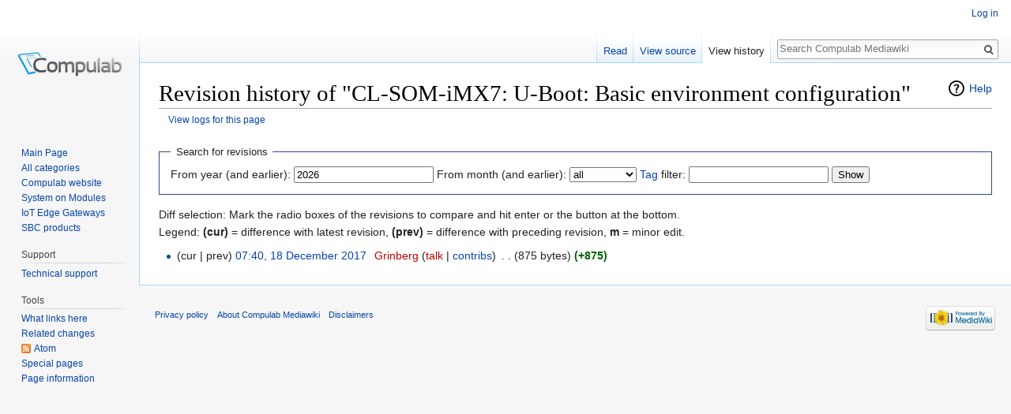

--- FILE ---
content_type: text/html; charset=UTF-8
request_url: https://www.mediawiki.compulab.com/w/index.php?title=CL-SOM-iMX7:_U-Boot:_Basic_environment_configuration&action=history
body_size: 4505
content:
<!DOCTYPE html>
<html class="client-nojs" lang="en" dir="ltr">
<head>
<meta charset="UTF-8"/>
<title>Revision history of "CL-SOM-iMX7: U-Boot: Basic environment configuration" - Compulab Mediawiki</title>
<script>document.documentElement.className = document.documentElement.className.replace( /(^|\s)client-nojs(\s|$)/, "$1client-js$2" );</script>
<script>(window.RLQ=window.RLQ||[]).push(function(){mw.config.set({"wgCanonicalNamespace":"","wgCanonicalSpecialPageName":false,"wgNamespaceNumber":0,"wgPageName":"CL-SOM-iMX7:_U-Boot:_Basic_environment_configuration","wgTitle":"CL-SOM-iMX7: U-Boot: Basic environment configuration","wgCurRevisionId":3900,"wgRevisionId":0,"wgArticleId":1190,"wgIsArticle":false,"wgIsRedirect":false,"wgAction":"history","wgUserName":null,"wgUserGroups":["*"],"wgCategories":[],"wgBreakFrames":false,"wgPageContentLanguage":"en","wgPageContentModel":"wikitext","wgSeparatorTransformTable":["",""],"wgDigitTransformTable":["",""],"wgDefaultDateFormat":"dmy","wgMonthNames":["","January","February","March","April","May","June","July","August","September","October","November","December"],"wgMonthNamesShort":["","Jan","Feb","Mar","Apr","May","Jun","Jul","Aug","Sep","Oct","Nov","Dec"],"wgRelevantPageName":"CL-SOM-iMX7:_U-Boot:_Basic_environment_configuration","wgRelevantArticleId":1190,"wgRequestId":"aWtGu1PyVD2iLnYRNQVRIgAAABA","wgIsProbablyEditable":false,"wgRelevantPageIsProbablyEditable":false,"wgRestrictionEdit":[],"wgRestrictionMove":[]});mw.loader.state({"site.styles":"ready","noscript":"ready","user.styles":"ready","user":"ready","site":"ready","user.options":"ready","user.tokens":"loading","mediawiki.action.history.styles":"ready","mediawiki.special.changeslist":"ready","mediawiki.helplink":"ready","mediawiki.legacy.shared":"ready","mediawiki.legacy.commonPrint":"ready","mediawiki.sectionAnchor":"ready","mediawiki.feedlink":"ready","mediawiki.skinning.interface":"ready","skins.vector.styles":"ready"});mw.loader.implement("user.tokens@0nipjb6",function($,jQuery,require,module){/*@nomin*/mw.user.tokens.set({"editToken":"+\\","patrolToken":"+\\","watchToken":"+\\","csrfToken":"+\\"});
});mw.loader.load(["mediawiki.action.history","mediawiki.page.startup","mediawiki.user","mediawiki.hidpi","mediawiki.page.ready","mediawiki.searchSuggest","skins.vector.js"]);});</script>
<link rel="stylesheet" href="/w/load.php?debug=false&amp;lang=en&amp;modules=mediawiki.action.history.styles%7Cmediawiki.feedlink%2Chelplink%2CsectionAnchor%7Cmediawiki.legacy.commonPrint%2Cshared%7Cmediawiki.skinning.interface%7Cmediawiki.special.changeslist%7Cskins.vector.styles&amp;only=styles&amp;skin=vector"/>
<script async="" src="/w/load.php?debug=false&amp;lang=en&amp;modules=startup&amp;only=scripts&amp;skin=vector"></script>
<meta name="ResourceLoaderDynamicStyles" content=""/>
<link rel="stylesheet" href="/w/load.php?debug=false&amp;lang=en&amp;modules=site.styles&amp;only=styles&amp;skin=vector"/>
<meta name="generator" content="MediaWiki 1.31.0"/>
<meta name="robots" content="noindex,nofollow"/>
<link rel="shortcut icon" href="/favicon.ico"/>
<link rel="search" type="application/opensearchdescription+xml" href="/w/opensearch_desc.php" title="Compulab Mediawiki (en)"/>
<link rel="EditURI" type="application/rsd+xml" href="https://www.mediawiki.compulab.com/w/api.php?action=rsd"/>
<link rel="alternate" type="application/atom+xml" title="&quot;CL-SOM-iMX7: U-Boot: Basic environment configuration&quot; Atom feed" href="/w/index.php?title=CL-SOM-iMX7:_U-Boot:_Basic_environment_configuration&amp;feed=atom&amp;action=history"/>
<link rel="alternate" type="application/atom+xml" title="Compulab Mediawiki Atom feed" href="/w/index.php?title=Special:RecentChanges&amp;feed=atom"/>
<!--[if lt IE 9]><script src="/w/load.php?debug=false&amp;lang=en&amp;modules=html5shiv&amp;only=scripts&amp;skin=vector&amp;sync=1"></script><![endif]-->
</head>
<body class="mediawiki ltr sitedir-ltr mw-hide-empty-elt ns-0 ns-subject page-CL-SOM-iMX7_U-Boot_Basic_environment_configuration rootpage-CL-SOM-iMX7_U-Boot_Basic_environment_configuration skin-vector action-history">		<div id="mw-page-base" class="noprint"></div>
		<div id="mw-head-base" class="noprint"></div>
		<div id="content" class="mw-body" role="main">
			<a id="top"></a>
			<div class="mw-indicators mw-body-content">
<div id="mw-indicator-mw-helplink" class="mw-indicator"><a href="//meta.wikimedia.org/wiki/Special:MyLanguage/Help:Page_history" target="_blank" class="mw-helplink">Help</a></div>
</div>
<h1 id="firstHeading" class="firstHeading" lang="en">Revision history of "CL-SOM-iMX7: U-Boot: Basic environment configuration"</h1>			<div id="bodyContent" class="mw-body-content">
								<div id="contentSub"><a href="/w/index.php?title=Special:Log&amp;page=CL-SOM-iMX7%3A+U-Boot%3A+Basic+environment+configuration" title="Special:Log">View logs for this page</a></div>
								<div id="jump-to-nav" class="mw-jump">
					Jump to:					<a href="#mw-head">navigation</a>, 					<a href="#p-search">search</a>
				</div>
				<div id="mw-content-text"><form action="/w/index.php" method="get" id="mw-history-searchform"><fieldset id="mw-history-search">
<legend>Search for revisions</legend>
<input type="hidden" value="CL-SOM-iMX7:_U-Boot:_Basic_environment_configuration" name="title"/>
<input type="hidden" value="history" name="action"/>
<label for="year">From year (and earlier):</label> <input id="year" maxlength="4" size="7" type="number" value="2026" name="year"/> <label for="month">From month (and earlier):</label> <select name="month" id="month" class="mw-month-selector"><option value="-1">all</option>
<option value="1">January</option>
<option value="2">February</option>
<option value="3">March</option>
<option value="4">April</option>
<option value="5">May</option>
<option value="6">June</option>
<option value="7">July</option>
<option value="8">August</option>
<option value="9">September</option>
<option value="10">October</option>
<option value="11">November</option>
<option value="12">December</option></select>&#160;<label for="tagfilter"><a href="/w/index.php?title=Special:Tags" title="Special:Tags">Tag</a> filter:</label>&#160;<input name="tagfilter" size="20" value="" class="mw-tagfilter-input mw-ui-input mw-ui-input-inline" id="tagfilter" />&#160;<input type="submit" value="Show"/>
</fieldset>
</form><div class="mw-history-legend">
<p>Diff selection: Mark the radio boxes of the revisions to compare and hit enter or the button at the bottom.<br/>
Legend: <strong>(cur)</strong> = difference with latest revision, <strong>(prev)</strong> = difference with preceding revision, <strong>m</strong> = minor edit.
</p>
</div>
<form action="/w/index.php" id="mw-history-compare">
<input type="hidden" value="CL-SOM-iMX7:_U-Boot:_Basic_environment_configuration" name="title"/>
<input type="hidden" value="historysubmit" name="action"/>
<input type="hidden" value="revision" name="type"/>
<div>
</div><ul id="pagehistory">
<li data-mw-revid="3900"><span class="mw-history-histlinks">(cur | prev)</span> <a href="/w/index.php?title=CL-SOM-iMX7:_U-Boot:_Basic_environment_configuration&amp;oldid=3900" class="mw-changeslist-date" title="CL-SOM-iMX7: U-Boot: Basic environment configuration">07:40, 18 December 2017</a>‎ <span class='history-user'><a href="/w/index.php?title=User:Grinberg&amp;action=edit&amp;redlink=1" class="new mw-userlink" title="User:Grinberg (page does not exist)" data-userpage-link="true"><bdi>Grinberg</bdi></a> <span class="mw-usertoollinks">(<a href="/w/index.php?title=User_talk:Grinberg&amp;action=edit&amp;redlink=1" class="new mw-usertoollinks-talk" title="User talk:Grinberg (page does not exist)" data-usertalkpage-link="true">talk</a> | <a href="/w/index.php?title=Special:Contributions/Grinberg" class="mw-usertoollinks-contribs" title="Special:Contributions/Grinberg">contribs</a>)</span></span>‎ <span class="mw-changeslist-separator">. .</span> <span class="history-size">(875 bytes)</span> <strong dir="ltr" class="mw-plusminus-pos" title="875 bytes after change">(+875)</strong>‎</li>
</ul>
</form></div>					<div class="printfooter">
						Retrieved from "<a dir="ltr" href="https://www.mediawiki.compulab.com/w/index.php?title=CL-SOM-iMX7:_U-Boot:_Basic_environment_configuration">https://www.mediawiki.compulab.com/w/index.php?title=CL-SOM-iMX7:_U-Boot:_Basic_environment_configuration</a>"					</div>
				<div id="catlinks" class="catlinks catlinks-allhidden" data-mw="interface"></div>				<div class="visualClear"></div>
							</div>
		</div>
		<div id="mw-navigation">
			<h2>Navigation menu</h2>
			<div id="mw-head">
									<div id="p-personal" role="navigation" class="" aria-labelledby="p-personal-label">
						<h3 id="p-personal-label">Personal tools</h3>
						<ul>
							<li id="pt-login"><a href="/w/index.php?title=Special:UserLogin&amp;returnto=CL-SOM-iMX7%3A+U-Boot%3A+Basic+environment+configuration&amp;returntoquery=action%3Dhistory" title="You are encouraged to log in; however, it is not mandatory [o]" accesskey="o">Log in</a></li>						</ul>
					</div>
									<div id="left-navigation">
										<div id="p-namespaces" role="navigation" class="vectorTabs" aria-labelledby="p-namespaces-label">
						<h3 id="p-namespaces-label">Namespaces</h3>
						<ul>
							<li id="ca-nstab-main" class="selected"><span><a href="/w/index.php?title=CL-SOM-iMX7:_U-Boot:_Basic_environment_configuration" title="View the content page [c]" accesskey="c">Page</a></span></li><li id="ca-talk" class="new"><span><a href="/w/index.php?title=Talk:CL-SOM-iMX7:_U-Boot:_Basic_environment_configuration&amp;action=edit&amp;redlink=1" rel="discussion" title="Discussion about the content page (page does not exist) [t]" accesskey="t">Discussion</a></span></li>						</ul>
					</div>
										<div id="p-variants" role="navigation" class="vectorMenu emptyPortlet" aria-labelledby="p-variants-label">
												<input type="checkbox" class="vectorMenuCheckbox" aria-labelledby="p-variants-label" />
						<h3 id="p-variants-label">
							<span>Variants</span>
						</h3>
						<div class="menu">
							<ul>
															</ul>
						</div>
					</div>
									</div>
				<div id="right-navigation">
										<div id="p-views" role="navigation" class="vectorTabs" aria-labelledby="p-views-label">
						<h3 id="p-views-label">Views</h3>
						<ul>
							<li id="ca-view" class="collapsible"><span><a href="/w/index.php?title=CL-SOM-iMX7:_U-Boot:_Basic_environment_configuration">Read</a></span></li><li id="ca-viewsource" class="collapsible"><span><a href="/w/index.php?title=CL-SOM-iMX7:_U-Boot:_Basic_environment_configuration&amp;action=edit" title="This page is protected.&#10;You can view its source [e]" accesskey="e">View source</a></span></li><li id="ca-history" class="collapsible selected"><span><a href="/w/index.php?title=CL-SOM-iMX7:_U-Boot:_Basic_environment_configuration&amp;action=history" title="Past revisions of this page [h]" accesskey="h">View history</a></span></li>						</ul>
					</div>
										<div id="p-cactions" role="navigation" class="vectorMenu emptyPortlet" aria-labelledby="p-cactions-label">
						<input type="checkbox" class="vectorMenuCheckbox" aria-labelledby="p-cactions-label" />
						<h3 id="p-cactions-label"><span>More</span></h3>
						<div class="menu">
							<ul>
															</ul>
						</div>
					</div>
										<div id="p-search" role="search">
						<h3>
							<label for="searchInput">Search</label>
						</h3>
						<form action="/w/index.php" id="searchform">
							<div id="simpleSearch">
								<input type="search" name="search" placeholder="Search Compulab Mediawiki" title="Search Compulab Mediawiki [f]" accesskey="f" id="searchInput"/><input type="hidden" value="Special:Search" name="title"/><input type="submit" name="fulltext" value="Search" title="Search the pages for this text" id="mw-searchButton" class="searchButton mw-fallbackSearchButton"/><input type="submit" name="go" value="Go" title="Go to a page with this exact name if it exists" id="searchButton" class="searchButton"/>							</div>
						</form>
					</div>
									</div>
			</div>
			<div id="mw-panel">
				<div id="p-logo" role="banner"><a class="mw-wiki-logo" href="/w/index.php?title=Main_Page"  title="Visit the main page"></a></div>
						<div class="portal" role="navigation" id="p-General" aria-labelledby="p-General-label">
			<h3 id="p-General-label">General</h3>
			<div class="body">
								<ul>
					<li id="n-Main-Page"><a href="/w/index.php?title=Main_Page">Main Page</a></li><li id="n-All-categories"><a href="/w/index.php?title=Special:Categories">All categories</a></li><li id="n-Compulab-website"><a href="https://www.compulab.com">Compulab website</a></li><li id="n-System-on-Modules"><a href="https://www.compulab.com/products/system-on-modules/">System on Modules</a></li><li id="n-IoT-Edge-Gateways"><a href="https://www.compulab.com/products/iot-gateways/">IoT Edge Gateways</a></li><li id="n-SBC-products"><a href="https://www.compulab.com/products/sbcs/">SBC products</a></li>				</ul>
							</div>
		</div>
			<div class="portal" role="navigation" id="p-Support" aria-labelledby="p-Support-label">
			<h3 id="p-Support-label">Support</h3>
			<div class="body">
								<ul>
					<li id="n-Technical-support"><a href="/w/index.php?title=Compulab_Technical_Support">Technical support</a></li>				</ul>
							</div>
		</div>
			<div class="portal" role="navigation" id="p-tb" aria-labelledby="p-tb-label">
			<h3 id="p-tb-label">Tools</h3>
			<div class="body">
								<ul>
					<li id="t-whatlinkshere"><a href="/w/index.php?title=Special:WhatLinksHere/CL-SOM-iMX7:_U-Boot:_Basic_environment_configuration" title="A list of all wiki pages that link here [j]" accesskey="j">What links here</a></li><li id="t-recentchangeslinked"><a href="/w/index.php?title=Special:RecentChangesLinked/CL-SOM-iMX7:_U-Boot:_Basic_environment_configuration" rel="nofollow" title="Recent changes in pages linked from this page [k]" accesskey="k">Related changes</a></li><li id="feedlinks"><a href="/w/index.php?title=CL-SOM-iMX7:_U-Boot:_Basic_environment_configuration&amp;feed=atom&amp;action=history" id="feed-atom" rel="alternate" type="application/atom+xml" class="feedlink" title="Atom feed for this page">Atom</a></li><li id="t-specialpages"><a href="/w/index.php?title=Special:SpecialPages" title="A list of all special pages [q]" accesskey="q">Special pages</a></li><li id="t-info"><a href="/w/index.php?title=CL-SOM-iMX7:_U-Boot:_Basic_environment_configuration&amp;action=info" title="More information about this page">Page information</a></li>				</ul>
							</div>
		</div>
				</div>
		</div>
				<div id="footer" role="contentinfo">
						<ul id="footer-places">
								<li id="footer-places-privacy"><a href="/w/index.php?title=Compulab_Mediawiki:Privacy_policy" title="Compulab Mediawiki:Privacy policy">Privacy policy</a></li>
								<li id="footer-places-about"><a href="/w/index.php?title=Compulab_Mediawiki:About" title="Compulab Mediawiki:About">About Compulab Mediawiki</a></li>
								<li id="footer-places-disclaimer"><a href="/w/index.php?title=Compulab_Mediawiki:General_disclaimer" title="Compulab Mediawiki:General disclaimer">Disclaimers</a></li>
							</ul>
										<ul id="footer-icons" class="noprint">
										<li id="footer-poweredbyico">
						<a href="//www.mediawiki.org/"><img src="/w/resources/assets/poweredby_mediawiki_88x31.png" alt="Powered by MediaWiki" srcset="/w/resources/assets/poweredby_mediawiki_132x47.png 1.5x, /w/resources/assets/poweredby_mediawiki_176x62.png 2x" width="88" height="31"/></a>					</li>
									</ul>
						<div style="clear: both;"></div>
		</div>
		<script>(window.RLQ=window.RLQ||[]).push(function(){mw.config.set({"wgBackendResponseTime":166});});</script>
	</body>
</html>
